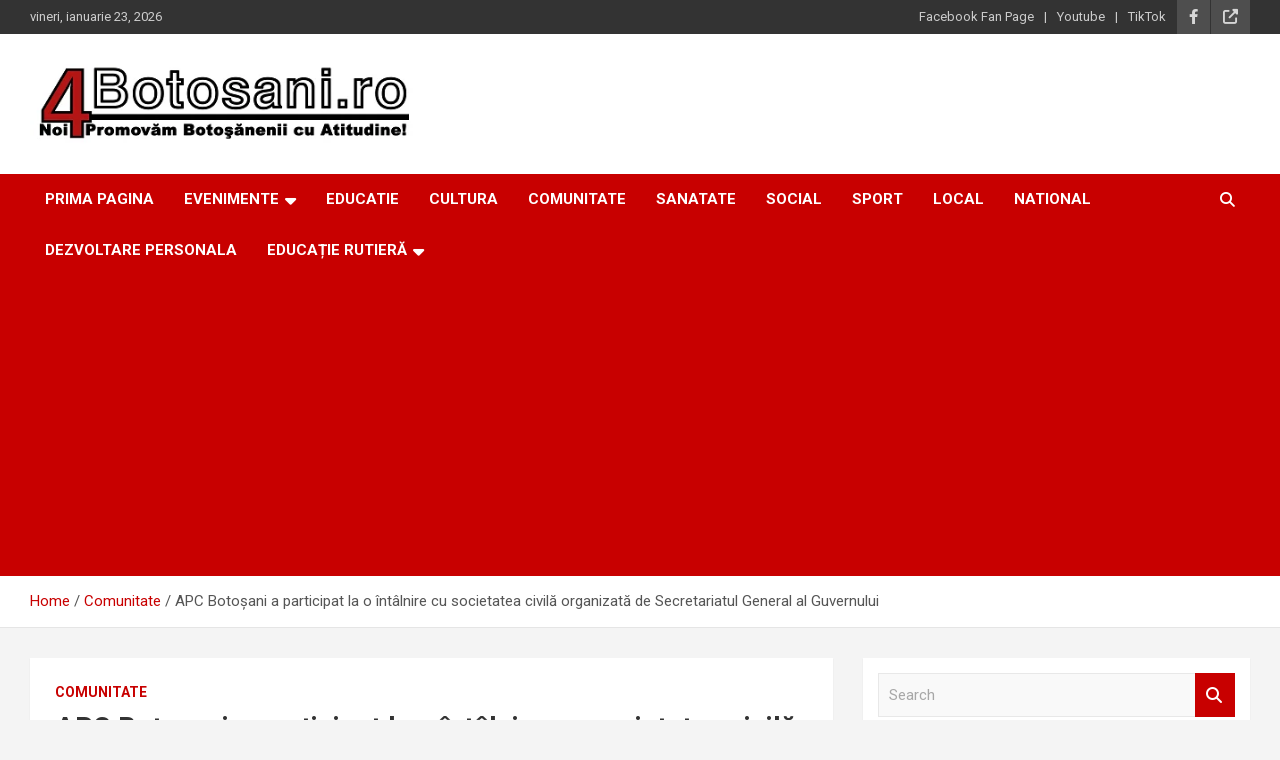

--- FILE ---
content_type: text/html; charset=UTF-8
request_url: https://4botosani.ro/apc-botosani-a-participat-la-o-intalnire-cu-societatea-civila-organizata-de-secretariatul-general-al-guvernului/
body_size: 20061
content:
<!doctype html>
<html dir="ltr" lang="ro-RO" prefix="og: https://ogp.me/ns#">
<head>
	<meta charset="UTF-8">
	<meta name="viewport" content="width=device-width, initial-scale=1, shrink-to-fit=no">
	<link rel="profile" href="https://gmpg.org/xfn/11">

	<title>APC Botoșani a participat la o întâlnire cu societatea civilă organizată de Secretariatul General al Guvernului - 4Botosani.ro</title>
	<style>img:is([sizes="auto" i], [sizes^="auto," i]) { contain-intrinsic-size: 3000px 1500px }</style>
	
		<!-- All in One SEO 4.9.3 - aioseo.com -->
	<meta name="description" content="Radu Cajvăneanu, vicepreședinte executiv al Asociației pentru Protecția Consumatorilor Botoșani, a participat astăzi la o întâlnire de lucru cu titlul: ” Parteneriatul pentru Guvernare Deschisă / OGP Analiza provocărilor proceselor inovative pentru eficientizarea participării la deciziile administrației publice”. Organizator: Secretariatul General al Guvernului Din Program:  Parteneriatul pentru Guvernare Deschisă (OGP). Coordonarea OGP România de către Secretariatul" />
	<meta name="robots" content="max-image-preview:large" />
	<meta name="author" content="4Botosani"/>
	<meta name="google-site-verification" content="LIZEoU9ULoZYHRUE28B7a4zQP-9DPEyxNgS_J8t7Iqk" />
	<link rel="canonical" href="https://4botosani.ro/apc-botosani-a-participat-la-o-intalnire-cu-societatea-civila-organizata-de-secretariatul-general-al-guvernului/" />
	<meta name="generator" content="All in One SEO (AIOSEO) 4.9.3" />
		<meta property="og:locale" content="ro_RO" />
		<meta property="og:site_name" content="4Botosani.ro - Pentru Botoșani, o nouă atitudine!" />
		<meta property="og:type" content="article" />
		<meta property="og:title" content="APC Botoșani a participat la o întâlnire cu societatea civilă organizată de Secretariatul General al Guvernului - 4Botosani.ro" />
		<meta property="og:description" content="Radu Cajvăneanu, vicepreședinte executiv al Asociației pentru Protecția Consumatorilor Botoșani, a participat astăzi la o întâlnire de lucru cu titlul: ” Parteneriatul pentru Guvernare Deschisă / OGP Analiza provocărilor proceselor inovative pentru eficientizarea participării la deciziile administrației publice”. Organizator: Secretariatul General al Guvernului Din Program:  Parteneriatul pentru Guvernare Deschisă (OGP). Coordonarea OGP România de către Secretariatul" />
		<meta property="og:url" content="https://4botosani.ro/apc-botosani-a-participat-la-o-intalnire-cu-societatea-civila-organizata-de-secretariatul-general-al-guvernului/" />
		<meta property="og:image" content="https://4botosani.ro/wp-content/uploads/2021/07/APC-Botosani-intalnire-societatea-civila-Secretariatul-General-Guvernului.jpg" />
		<meta property="og:image:secure_url" content="https://4botosani.ro/wp-content/uploads/2021/07/APC-Botosani-intalnire-societatea-civila-Secretariatul-General-Guvernului.jpg" />
		<meta property="og:image:width" content="703" />
		<meta property="og:image:height" content="392" />
		<meta property="article:published_time" content="2021-07-24T05:26:44+00:00" />
		<meta property="article:modified_time" content="2021-07-24T05:26:45+00:00" />
		<meta property="article:publisher" content="https://www.facebook.com/4Botosani/" />
		<meta name="twitter:card" content="summary" />
		<meta name="twitter:title" content="APC Botoșani a participat la o întâlnire cu societatea civilă organizată de Secretariatul General al Guvernului - 4Botosani.ro" />
		<meta name="twitter:description" content="Radu Cajvăneanu, vicepreședinte executiv al Asociației pentru Protecția Consumatorilor Botoșani, a participat astăzi la o întâlnire de lucru cu titlul: ” Parteneriatul pentru Guvernare Deschisă / OGP Analiza provocărilor proceselor inovative pentru eficientizarea participării la deciziile administrației publice”. Organizator: Secretariatul General al Guvernului Din Program:  Parteneriatul pentru Guvernare Deschisă (OGP). Coordonarea OGP România de către Secretariatul" />
		<meta name="twitter:image" content="https://4botosani.ro/wp-content/uploads/2021/07/APC-Botosani-intalnire-societatea-civila-Secretariatul-General-Guvernului.jpg" />
		<script type="application/ld+json" class="aioseo-schema">
			{"@context":"https:\/\/schema.org","@graph":[{"@type":"BlogPosting","@id":"https:\/\/4botosani.ro\/apc-botosani-a-participat-la-o-intalnire-cu-societatea-civila-organizata-de-secretariatul-general-al-guvernului\/#blogposting","name":"APC Boto\u0219ani a participat la o \u00eent\u00e2lnire cu societatea civil\u0103 organizat\u0103 de Secretariatul General al Guvernului - 4Botosani.ro","headline":"APC Boto\u0219ani a participat la o \u00eent\u00e2lnire cu societatea civil\u0103 organizat\u0103 de Secretariatul General al Guvernului","author":{"@id":"https:\/\/4botosani.ro\/author\/4botosani\/#author"},"publisher":{"@id":"https:\/\/4botosani.ro\/#organization"},"image":{"@type":"ImageObject","url":"https:\/\/4botosani.ro\/wp-content\/uploads\/2021\/07\/APC-Botosani-intalnire-societatea-civila-Secretariatul-General-Guvernului.jpg","width":703,"height":392},"datePublished":"2021-07-24T08:26:44+02:00","dateModified":"2021-07-24T08:26:45+02:00","inLanguage":"ro-RO","mainEntityOfPage":{"@id":"https:\/\/4botosani.ro\/apc-botosani-a-participat-la-o-intalnire-cu-societatea-civila-organizata-de-secretariatul-general-al-guvernului\/#webpage"},"isPartOf":{"@id":"https:\/\/4botosani.ro\/apc-botosani-a-participat-la-o-intalnire-cu-societatea-civila-organizata-de-secretariatul-general-al-guvernului\/#webpage"},"articleSection":"Comunitate, APC, Botosani, intalnire, societatea civila"},{"@type":"BreadcrumbList","@id":"https:\/\/4botosani.ro\/apc-botosani-a-participat-la-o-intalnire-cu-societatea-civila-organizata-de-secretariatul-general-al-guvernului\/#breadcrumblist","itemListElement":[{"@type":"ListItem","@id":"https:\/\/4botosani.ro#listItem","position":1,"name":"Prima pagin\u0103","item":"https:\/\/4botosani.ro","nextItem":{"@type":"ListItem","@id":"https:\/\/4botosani.ro\/category\/comunitate\/#listItem","name":"Comunitate"}},{"@type":"ListItem","@id":"https:\/\/4botosani.ro\/category\/comunitate\/#listItem","position":2,"name":"Comunitate","item":"https:\/\/4botosani.ro\/category\/comunitate\/","nextItem":{"@type":"ListItem","@id":"https:\/\/4botosani.ro\/apc-botosani-a-participat-la-o-intalnire-cu-societatea-civila-organizata-de-secretariatul-general-al-guvernului\/#listItem","name":"APC Boto\u0219ani a participat la o \u00eent\u00e2lnire cu societatea civil\u0103 organizat\u0103 de Secretariatul General al Guvernului"},"previousItem":{"@type":"ListItem","@id":"https:\/\/4botosani.ro#listItem","name":"Prima pagin\u0103"}},{"@type":"ListItem","@id":"https:\/\/4botosani.ro\/apc-botosani-a-participat-la-o-intalnire-cu-societatea-civila-organizata-de-secretariatul-general-al-guvernului\/#listItem","position":3,"name":"APC Boto\u0219ani a participat la o \u00eent\u00e2lnire cu societatea civil\u0103 organizat\u0103 de Secretariatul General al Guvernului","previousItem":{"@type":"ListItem","@id":"https:\/\/4botosani.ro\/category\/comunitate\/#listItem","name":"Comunitate"}}]},{"@type":"Organization","@id":"https:\/\/4botosani.ro\/#organization","name":"4botosani.ro","description":"Pentru Boto\u0219ani, o nou\u0103 atitudine!","url":"https:\/\/4botosani.ro\/","logo":{"@type":"ImageObject","url":"https:\/\/4botosani.ro\/wp-content\/uploads\/2021\/05\/cropped-4Botosani.ro_500.png","@id":"https:\/\/4botosani.ro\/apc-botosani-a-participat-la-o-intalnire-cu-societatea-civila-organizata-de-secretariatul-general-al-guvernului\/#organizationLogo","width":433,"height":90},"image":{"@id":"https:\/\/4botosani.ro\/apc-botosani-a-participat-la-o-intalnire-cu-societatea-civila-organizata-de-secretariatul-general-al-guvernului\/#organizationLogo"},"sameAs":["https:\/\/www.facebook.com\/4Botosani\/","https:\/\/www.tiktok.com\/@4botosani.ro"]},{"@type":"Person","@id":"https:\/\/4botosani.ro\/author\/4botosani\/#author","url":"https:\/\/4botosani.ro\/author\/4botosani\/","name":"4Botosani"},{"@type":"WebPage","@id":"https:\/\/4botosani.ro\/apc-botosani-a-participat-la-o-intalnire-cu-societatea-civila-organizata-de-secretariatul-general-al-guvernului\/#webpage","url":"https:\/\/4botosani.ro\/apc-botosani-a-participat-la-o-intalnire-cu-societatea-civila-organizata-de-secretariatul-general-al-guvernului\/","name":"APC Boto\u0219ani a participat la o \u00eent\u00e2lnire cu societatea civil\u0103 organizat\u0103 de Secretariatul General al Guvernului - 4Botosani.ro","description":"Radu Cajv\u0103neanu, vicepre\u0219edinte executiv al Asocia\u021biei pentru Protec\u021bia Consumatorilor Boto\u0219ani, a participat ast\u0103zi la o \u00eent\u00e2lnire de lucru cu titlul: \u201d Parteneriatul pentru Guvernare Deschis\u0103 \/ OGP Analiza provoc\u0103rilor proceselor inovative pentru eficientizarea particip\u0103rii la deciziile administra\u021biei publice\u201d. Organizator: Secretariatul General al Guvernului Din Program: \uf0b7 Parteneriatul pentru Guvernare Deschis\u0103 (OGP). Coordonarea OGP Rom\u00e2nia de c\u0103tre Secretariatul","inLanguage":"ro-RO","isPartOf":{"@id":"https:\/\/4botosani.ro\/#website"},"breadcrumb":{"@id":"https:\/\/4botosani.ro\/apc-botosani-a-participat-la-o-intalnire-cu-societatea-civila-organizata-de-secretariatul-general-al-guvernului\/#breadcrumblist"},"author":{"@id":"https:\/\/4botosani.ro\/author\/4botosani\/#author"},"creator":{"@id":"https:\/\/4botosani.ro\/author\/4botosani\/#author"},"image":{"@type":"ImageObject","url":"https:\/\/4botosani.ro\/wp-content\/uploads\/2021\/07\/APC-Botosani-intalnire-societatea-civila-Secretariatul-General-Guvernului.jpg","@id":"https:\/\/4botosani.ro\/apc-botosani-a-participat-la-o-intalnire-cu-societatea-civila-organizata-de-secretariatul-general-al-guvernului\/#mainImage","width":703,"height":392},"primaryImageOfPage":{"@id":"https:\/\/4botosani.ro\/apc-botosani-a-participat-la-o-intalnire-cu-societatea-civila-organizata-de-secretariatul-general-al-guvernului\/#mainImage"},"datePublished":"2021-07-24T08:26:44+02:00","dateModified":"2021-07-24T08:26:45+02:00"},{"@type":"WebSite","@id":"https:\/\/4botosani.ro\/#website","url":"https:\/\/4botosani.ro\/","name":"4botosani.ro","description":"Pentru Boto\u0219ani, o nou\u0103 atitudine!","inLanguage":"ro-RO","publisher":{"@id":"https:\/\/4botosani.ro\/#organization"}}]}
		</script>
		<!-- All in One SEO -->

<link rel='dns-prefetch' href='//fonts.googleapis.com' />
<link rel="alternate" type="application/rss+xml" title="4Botosani.ro &raquo; Flux" href="https://4botosani.ro/feed/" />
<link rel="alternate" type="application/rss+xml" title="4Botosani.ro &raquo; Flux comentarii" href="https://4botosani.ro/comments/feed/" />
<link rel="alternate" type="application/rss+xml" title="Flux comentarii 4Botosani.ro &raquo; APC Botoșani a participat la o întâlnire cu societatea civilă organizată de Secretariatul General al Guvernului" href="https://4botosani.ro/apc-botosani-a-participat-la-o-intalnire-cu-societatea-civila-organizata-de-secretariatul-general-al-guvernului/feed/" />
		<!-- This site uses the Google Analytics by MonsterInsights plugin v9.8.0 - Using Analytics tracking - https://www.monsterinsights.com/ -->
							<script src="//www.googletagmanager.com/gtag/js?id=G-T77BHZ5JBP"  data-cfasync="false" data-wpfc-render="false" type="text/javascript" async></script>
			<script data-cfasync="false" data-wpfc-render="false" type="text/javascript">
				var mi_version = '9.8.0';
				var mi_track_user = true;
				var mi_no_track_reason = '';
								var MonsterInsightsDefaultLocations = {"page_location":"https:\/\/4botosani.ro\/apc-botosani-a-participat-la-o-intalnire-cu-societatea-civila-organizata-de-secretariatul-general-al-guvernului\/"};
								if ( typeof MonsterInsightsPrivacyGuardFilter === 'function' ) {
					var MonsterInsightsLocations = (typeof MonsterInsightsExcludeQuery === 'object') ? MonsterInsightsPrivacyGuardFilter( MonsterInsightsExcludeQuery ) : MonsterInsightsPrivacyGuardFilter( MonsterInsightsDefaultLocations );
				} else {
					var MonsterInsightsLocations = (typeof MonsterInsightsExcludeQuery === 'object') ? MonsterInsightsExcludeQuery : MonsterInsightsDefaultLocations;
				}

								var disableStrs = [
										'ga-disable-G-T77BHZ5JBP',
									];

				/* Function to detect opted out users */
				function __gtagTrackerIsOptedOut() {
					for (var index = 0; index < disableStrs.length; index++) {
						if (document.cookie.indexOf(disableStrs[index] + '=true') > -1) {
							return true;
						}
					}

					return false;
				}

				/* Disable tracking if the opt-out cookie exists. */
				if (__gtagTrackerIsOptedOut()) {
					for (var index = 0; index < disableStrs.length; index++) {
						window[disableStrs[index]] = true;
					}
				}

				/* Opt-out function */
				function __gtagTrackerOptout() {
					for (var index = 0; index < disableStrs.length; index++) {
						document.cookie = disableStrs[index] + '=true; expires=Thu, 31 Dec 2099 23:59:59 UTC; path=/';
						window[disableStrs[index]] = true;
					}
				}

				if ('undefined' === typeof gaOptout) {
					function gaOptout() {
						__gtagTrackerOptout();
					}
				}
								window.dataLayer = window.dataLayer || [];

				window.MonsterInsightsDualTracker = {
					helpers: {},
					trackers: {},
				};
				if (mi_track_user) {
					function __gtagDataLayer() {
						dataLayer.push(arguments);
					}

					function __gtagTracker(type, name, parameters) {
						if (!parameters) {
							parameters = {};
						}

						if (parameters.send_to) {
							__gtagDataLayer.apply(null, arguments);
							return;
						}

						if (type === 'event') {
														parameters.send_to = monsterinsights_frontend.v4_id;
							var hookName = name;
							if (typeof parameters['event_category'] !== 'undefined') {
								hookName = parameters['event_category'] + ':' + name;
							}

							if (typeof MonsterInsightsDualTracker.trackers[hookName] !== 'undefined') {
								MonsterInsightsDualTracker.trackers[hookName](parameters);
							} else {
								__gtagDataLayer('event', name, parameters);
							}
							
						} else {
							__gtagDataLayer.apply(null, arguments);
						}
					}

					__gtagTracker('js', new Date());
					__gtagTracker('set', {
						'developer_id.dZGIzZG': true,
											});
					if ( MonsterInsightsLocations.page_location ) {
						__gtagTracker('set', MonsterInsightsLocations);
					}
										__gtagTracker('config', 'G-T77BHZ5JBP', {"forceSSL":"true","link_attribution":"true"} );
										window.gtag = __gtagTracker;										(function () {
						/* https://developers.google.com/analytics/devguides/collection/analyticsjs/ */
						/* ga and __gaTracker compatibility shim. */
						var noopfn = function () {
							return null;
						};
						var newtracker = function () {
							return new Tracker();
						};
						var Tracker = function () {
							return null;
						};
						var p = Tracker.prototype;
						p.get = noopfn;
						p.set = noopfn;
						p.send = function () {
							var args = Array.prototype.slice.call(arguments);
							args.unshift('send');
							__gaTracker.apply(null, args);
						};
						var __gaTracker = function () {
							var len = arguments.length;
							if (len === 0) {
								return;
							}
							var f = arguments[len - 1];
							if (typeof f !== 'object' || f === null || typeof f.hitCallback !== 'function') {
								if ('send' === arguments[0]) {
									var hitConverted, hitObject = false, action;
									if ('event' === arguments[1]) {
										if ('undefined' !== typeof arguments[3]) {
											hitObject = {
												'eventAction': arguments[3],
												'eventCategory': arguments[2],
												'eventLabel': arguments[4],
												'value': arguments[5] ? arguments[5] : 1,
											}
										}
									}
									if ('pageview' === arguments[1]) {
										if ('undefined' !== typeof arguments[2]) {
											hitObject = {
												'eventAction': 'page_view',
												'page_path': arguments[2],
											}
										}
									}
									if (typeof arguments[2] === 'object') {
										hitObject = arguments[2];
									}
									if (typeof arguments[5] === 'object') {
										Object.assign(hitObject, arguments[5]);
									}
									if ('undefined' !== typeof arguments[1].hitType) {
										hitObject = arguments[1];
										if ('pageview' === hitObject.hitType) {
											hitObject.eventAction = 'page_view';
										}
									}
									if (hitObject) {
										action = 'timing' === arguments[1].hitType ? 'timing_complete' : hitObject.eventAction;
										hitConverted = mapArgs(hitObject);
										__gtagTracker('event', action, hitConverted);
									}
								}
								return;
							}

							function mapArgs(args) {
								var arg, hit = {};
								var gaMap = {
									'eventCategory': 'event_category',
									'eventAction': 'event_action',
									'eventLabel': 'event_label',
									'eventValue': 'event_value',
									'nonInteraction': 'non_interaction',
									'timingCategory': 'event_category',
									'timingVar': 'name',
									'timingValue': 'value',
									'timingLabel': 'event_label',
									'page': 'page_path',
									'location': 'page_location',
									'title': 'page_title',
									'referrer' : 'page_referrer',
								};
								for (arg in args) {
																		if (!(!args.hasOwnProperty(arg) || !gaMap.hasOwnProperty(arg))) {
										hit[gaMap[arg]] = args[arg];
									} else {
										hit[arg] = args[arg];
									}
								}
								return hit;
							}

							try {
								f.hitCallback();
							} catch (ex) {
							}
						};
						__gaTracker.create = newtracker;
						__gaTracker.getByName = newtracker;
						__gaTracker.getAll = function () {
							return [];
						};
						__gaTracker.remove = noopfn;
						__gaTracker.loaded = true;
						window['__gaTracker'] = __gaTracker;
					})();
									} else {
										console.log("");
					(function () {
						function __gtagTracker() {
							return null;
						}

						window['__gtagTracker'] = __gtagTracker;
						window['gtag'] = __gtagTracker;
					})();
									}
			</script>
			
							<!-- / Google Analytics by MonsterInsights -->
		<script type="text/javascript">
/* <![CDATA[ */
window._wpemojiSettings = {"baseUrl":"https:\/\/s.w.org\/images\/core\/emoji\/16.0.1\/72x72\/","ext":".png","svgUrl":"https:\/\/s.w.org\/images\/core\/emoji\/16.0.1\/svg\/","svgExt":".svg","source":{"concatemoji":"https:\/\/4botosani.ro\/wp-includes\/js\/wp-emoji-release.min.js?ver=6.8.3"}};
/*! This file is auto-generated */
!function(s,n){var o,i,e;function c(e){try{var t={supportTests:e,timestamp:(new Date).valueOf()};sessionStorage.setItem(o,JSON.stringify(t))}catch(e){}}function p(e,t,n){e.clearRect(0,0,e.canvas.width,e.canvas.height),e.fillText(t,0,0);var t=new Uint32Array(e.getImageData(0,0,e.canvas.width,e.canvas.height).data),a=(e.clearRect(0,0,e.canvas.width,e.canvas.height),e.fillText(n,0,0),new Uint32Array(e.getImageData(0,0,e.canvas.width,e.canvas.height).data));return t.every(function(e,t){return e===a[t]})}function u(e,t){e.clearRect(0,0,e.canvas.width,e.canvas.height),e.fillText(t,0,0);for(var n=e.getImageData(16,16,1,1),a=0;a<n.data.length;a++)if(0!==n.data[a])return!1;return!0}function f(e,t,n,a){switch(t){case"flag":return n(e,"\ud83c\udff3\ufe0f\u200d\u26a7\ufe0f","\ud83c\udff3\ufe0f\u200b\u26a7\ufe0f")?!1:!n(e,"\ud83c\udde8\ud83c\uddf6","\ud83c\udde8\u200b\ud83c\uddf6")&&!n(e,"\ud83c\udff4\udb40\udc67\udb40\udc62\udb40\udc65\udb40\udc6e\udb40\udc67\udb40\udc7f","\ud83c\udff4\u200b\udb40\udc67\u200b\udb40\udc62\u200b\udb40\udc65\u200b\udb40\udc6e\u200b\udb40\udc67\u200b\udb40\udc7f");case"emoji":return!a(e,"\ud83e\udedf")}return!1}function g(e,t,n,a){var r="undefined"!=typeof WorkerGlobalScope&&self instanceof WorkerGlobalScope?new OffscreenCanvas(300,150):s.createElement("canvas"),o=r.getContext("2d",{willReadFrequently:!0}),i=(o.textBaseline="top",o.font="600 32px Arial",{});return e.forEach(function(e){i[e]=t(o,e,n,a)}),i}function t(e){var t=s.createElement("script");t.src=e,t.defer=!0,s.head.appendChild(t)}"undefined"!=typeof Promise&&(o="wpEmojiSettingsSupports",i=["flag","emoji"],n.supports={everything:!0,everythingExceptFlag:!0},e=new Promise(function(e){s.addEventListener("DOMContentLoaded",e,{once:!0})}),new Promise(function(t){var n=function(){try{var e=JSON.parse(sessionStorage.getItem(o));if("object"==typeof e&&"number"==typeof e.timestamp&&(new Date).valueOf()<e.timestamp+604800&&"object"==typeof e.supportTests)return e.supportTests}catch(e){}return null}();if(!n){if("undefined"!=typeof Worker&&"undefined"!=typeof OffscreenCanvas&&"undefined"!=typeof URL&&URL.createObjectURL&&"undefined"!=typeof Blob)try{var e="postMessage("+g.toString()+"("+[JSON.stringify(i),f.toString(),p.toString(),u.toString()].join(",")+"));",a=new Blob([e],{type:"text/javascript"}),r=new Worker(URL.createObjectURL(a),{name:"wpTestEmojiSupports"});return void(r.onmessage=function(e){c(n=e.data),r.terminate(),t(n)})}catch(e){}c(n=g(i,f,p,u))}t(n)}).then(function(e){for(var t in e)n.supports[t]=e[t],n.supports.everything=n.supports.everything&&n.supports[t],"flag"!==t&&(n.supports.everythingExceptFlag=n.supports.everythingExceptFlag&&n.supports[t]);n.supports.everythingExceptFlag=n.supports.everythingExceptFlag&&!n.supports.flag,n.DOMReady=!1,n.readyCallback=function(){n.DOMReady=!0}}).then(function(){return e}).then(function(){var e;n.supports.everything||(n.readyCallback(),(e=n.source||{}).concatemoji?t(e.concatemoji):e.wpemoji&&e.twemoji&&(t(e.twemoji),t(e.wpemoji)))}))}((window,document),window._wpemojiSettings);
/* ]]> */
</script>

<style id='wp-emoji-styles-inline-css' type='text/css'>

	img.wp-smiley, img.emoji {
		display: inline !important;
		border: none !important;
		box-shadow: none !important;
		height: 1em !important;
		width: 1em !important;
		margin: 0 0.07em !important;
		vertical-align: -0.1em !important;
		background: none !important;
		padding: 0 !important;
	}
</style>
<link rel='stylesheet' id='wp-block-library-css' href='https://4botosani.ro/wp-includes/css/dist/block-library/style.min.css?ver=6.8.3' type='text/css' media='all' />
<style id='classic-theme-styles-inline-css' type='text/css'>
/*! This file is auto-generated */
.wp-block-button__link{color:#fff;background-color:#32373c;border-radius:9999px;box-shadow:none;text-decoration:none;padding:calc(.667em + 2px) calc(1.333em + 2px);font-size:1.125em}.wp-block-file__button{background:#32373c;color:#fff;text-decoration:none}
</style>
<link rel='stylesheet' id='aioseo/css/src/vue/standalone/blocks/table-of-contents/global.scss-css' href='https://4botosani.ro/wp-content/plugins/all-in-one-seo-pack/dist/Lite/assets/css/table-of-contents/global.e90f6d47.css?ver=4.9.3' type='text/css' media='all' />
<style id='global-styles-inline-css' type='text/css'>
:root{--wp--preset--aspect-ratio--square: 1;--wp--preset--aspect-ratio--4-3: 4/3;--wp--preset--aspect-ratio--3-4: 3/4;--wp--preset--aspect-ratio--3-2: 3/2;--wp--preset--aspect-ratio--2-3: 2/3;--wp--preset--aspect-ratio--16-9: 16/9;--wp--preset--aspect-ratio--9-16: 9/16;--wp--preset--color--black: #000000;--wp--preset--color--cyan-bluish-gray: #abb8c3;--wp--preset--color--white: #ffffff;--wp--preset--color--pale-pink: #f78da7;--wp--preset--color--vivid-red: #cf2e2e;--wp--preset--color--luminous-vivid-orange: #ff6900;--wp--preset--color--luminous-vivid-amber: #fcb900;--wp--preset--color--light-green-cyan: #7bdcb5;--wp--preset--color--vivid-green-cyan: #00d084;--wp--preset--color--pale-cyan-blue: #8ed1fc;--wp--preset--color--vivid-cyan-blue: #0693e3;--wp--preset--color--vivid-purple: #9b51e0;--wp--preset--gradient--vivid-cyan-blue-to-vivid-purple: linear-gradient(135deg,rgba(6,147,227,1) 0%,rgb(155,81,224) 100%);--wp--preset--gradient--light-green-cyan-to-vivid-green-cyan: linear-gradient(135deg,rgb(122,220,180) 0%,rgb(0,208,130) 100%);--wp--preset--gradient--luminous-vivid-amber-to-luminous-vivid-orange: linear-gradient(135deg,rgba(252,185,0,1) 0%,rgba(255,105,0,1) 100%);--wp--preset--gradient--luminous-vivid-orange-to-vivid-red: linear-gradient(135deg,rgba(255,105,0,1) 0%,rgb(207,46,46) 100%);--wp--preset--gradient--very-light-gray-to-cyan-bluish-gray: linear-gradient(135deg,rgb(238,238,238) 0%,rgb(169,184,195) 100%);--wp--preset--gradient--cool-to-warm-spectrum: linear-gradient(135deg,rgb(74,234,220) 0%,rgb(151,120,209) 20%,rgb(207,42,186) 40%,rgb(238,44,130) 60%,rgb(251,105,98) 80%,rgb(254,248,76) 100%);--wp--preset--gradient--blush-light-purple: linear-gradient(135deg,rgb(255,206,236) 0%,rgb(152,150,240) 100%);--wp--preset--gradient--blush-bordeaux: linear-gradient(135deg,rgb(254,205,165) 0%,rgb(254,45,45) 50%,rgb(107,0,62) 100%);--wp--preset--gradient--luminous-dusk: linear-gradient(135deg,rgb(255,203,112) 0%,rgb(199,81,192) 50%,rgb(65,88,208) 100%);--wp--preset--gradient--pale-ocean: linear-gradient(135deg,rgb(255,245,203) 0%,rgb(182,227,212) 50%,rgb(51,167,181) 100%);--wp--preset--gradient--electric-grass: linear-gradient(135deg,rgb(202,248,128) 0%,rgb(113,206,126) 100%);--wp--preset--gradient--midnight: linear-gradient(135deg,rgb(2,3,129) 0%,rgb(40,116,252) 100%);--wp--preset--font-size--small: 13px;--wp--preset--font-size--medium: 20px;--wp--preset--font-size--large: 36px;--wp--preset--font-size--x-large: 42px;--wp--preset--spacing--20: 0.44rem;--wp--preset--spacing--30: 0.67rem;--wp--preset--spacing--40: 1rem;--wp--preset--spacing--50: 1.5rem;--wp--preset--spacing--60: 2.25rem;--wp--preset--spacing--70: 3.38rem;--wp--preset--spacing--80: 5.06rem;--wp--preset--shadow--natural: 6px 6px 9px rgba(0, 0, 0, 0.2);--wp--preset--shadow--deep: 12px 12px 50px rgba(0, 0, 0, 0.4);--wp--preset--shadow--sharp: 6px 6px 0px rgba(0, 0, 0, 0.2);--wp--preset--shadow--outlined: 6px 6px 0px -3px rgba(255, 255, 255, 1), 6px 6px rgba(0, 0, 0, 1);--wp--preset--shadow--crisp: 6px 6px 0px rgba(0, 0, 0, 1);}:where(.is-layout-flex){gap: 0.5em;}:where(.is-layout-grid){gap: 0.5em;}body .is-layout-flex{display: flex;}.is-layout-flex{flex-wrap: wrap;align-items: center;}.is-layout-flex > :is(*, div){margin: 0;}body .is-layout-grid{display: grid;}.is-layout-grid > :is(*, div){margin: 0;}:where(.wp-block-columns.is-layout-flex){gap: 2em;}:where(.wp-block-columns.is-layout-grid){gap: 2em;}:where(.wp-block-post-template.is-layout-flex){gap: 1.25em;}:where(.wp-block-post-template.is-layout-grid){gap: 1.25em;}.has-black-color{color: var(--wp--preset--color--black) !important;}.has-cyan-bluish-gray-color{color: var(--wp--preset--color--cyan-bluish-gray) !important;}.has-white-color{color: var(--wp--preset--color--white) !important;}.has-pale-pink-color{color: var(--wp--preset--color--pale-pink) !important;}.has-vivid-red-color{color: var(--wp--preset--color--vivid-red) !important;}.has-luminous-vivid-orange-color{color: var(--wp--preset--color--luminous-vivid-orange) !important;}.has-luminous-vivid-amber-color{color: var(--wp--preset--color--luminous-vivid-amber) !important;}.has-light-green-cyan-color{color: var(--wp--preset--color--light-green-cyan) !important;}.has-vivid-green-cyan-color{color: var(--wp--preset--color--vivid-green-cyan) !important;}.has-pale-cyan-blue-color{color: var(--wp--preset--color--pale-cyan-blue) !important;}.has-vivid-cyan-blue-color{color: var(--wp--preset--color--vivid-cyan-blue) !important;}.has-vivid-purple-color{color: var(--wp--preset--color--vivid-purple) !important;}.has-black-background-color{background-color: var(--wp--preset--color--black) !important;}.has-cyan-bluish-gray-background-color{background-color: var(--wp--preset--color--cyan-bluish-gray) !important;}.has-white-background-color{background-color: var(--wp--preset--color--white) !important;}.has-pale-pink-background-color{background-color: var(--wp--preset--color--pale-pink) !important;}.has-vivid-red-background-color{background-color: var(--wp--preset--color--vivid-red) !important;}.has-luminous-vivid-orange-background-color{background-color: var(--wp--preset--color--luminous-vivid-orange) !important;}.has-luminous-vivid-amber-background-color{background-color: var(--wp--preset--color--luminous-vivid-amber) !important;}.has-light-green-cyan-background-color{background-color: var(--wp--preset--color--light-green-cyan) !important;}.has-vivid-green-cyan-background-color{background-color: var(--wp--preset--color--vivid-green-cyan) !important;}.has-pale-cyan-blue-background-color{background-color: var(--wp--preset--color--pale-cyan-blue) !important;}.has-vivid-cyan-blue-background-color{background-color: var(--wp--preset--color--vivid-cyan-blue) !important;}.has-vivid-purple-background-color{background-color: var(--wp--preset--color--vivid-purple) !important;}.has-black-border-color{border-color: var(--wp--preset--color--black) !important;}.has-cyan-bluish-gray-border-color{border-color: var(--wp--preset--color--cyan-bluish-gray) !important;}.has-white-border-color{border-color: var(--wp--preset--color--white) !important;}.has-pale-pink-border-color{border-color: var(--wp--preset--color--pale-pink) !important;}.has-vivid-red-border-color{border-color: var(--wp--preset--color--vivid-red) !important;}.has-luminous-vivid-orange-border-color{border-color: var(--wp--preset--color--luminous-vivid-orange) !important;}.has-luminous-vivid-amber-border-color{border-color: var(--wp--preset--color--luminous-vivid-amber) !important;}.has-light-green-cyan-border-color{border-color: var(--wp--preset--color--light-green-cyan) !important;}.has-vivid-green-cyan-border-color{border-color: var(--wp--preset--color--vivid-green-cyan) !important;}.has-pale-cyan-blue-border-color{border-color: var(--wp--preset--color--pale-cyan-blue) !important;}.has-vivid-cyan-blue-border-color{border-color: var(--wp--preset--color--vivid-cyan-blue) !important;}.has-vivid-purple-border-color{border-color: var(--wp--preset--color--vivid-purple) !important;}.has-vivid-cyan-blue-to-vivid-purple-gradient-background{background: var(--wp--preset--gradient--vivid-cyan-blue-to-vivid-purple) !important;}.has-light-green-cyan-to-vivid-green-cyan-gradient-background{background: var(--wp--preset--gradient--light-green-cyan-to-vivid-green-cyan) !important;}.has-luminous-vivid-amber-to-luminous-vivid-orange-gradient-background{background: var(--wp--preset--gradient--luminous-vivid-amber-to-luminous-vivid-orange) !important;}.has-luminous-vivid-orange-to-vivid-red-gradient-background{background: var(--wp--preset--gradient--luminous-vivid-orange-to-vivid-red) !important;}.has-very-light-gray-to-cyan-bluish-gray-gradient-background{background: var(--wp--preset--gradient--very-light-gray-to-cyan-bluish-gray) !important;}.has-cool-to-warm-spectrum-gradient-background{background: var(--wp--preset--gradient--cool-to-warm-spectrum) !important;}.has-blush-light-purple-gradient-background{background: var(--wp--preset--gradient--blush-light-purple) !important;}.has-blush-bordeaux-gradient-background{background: var(--wp--preset--gradient--blush-bordeaux) !important;}.has-luminous-dusk-gradient-background{background: var(--wp--preset--gradient--luminous-dusk) !important;}.has-pale-ocean-gradient-background{background: var(--wp--preset--gradient--pale-ocean) !important;}.has-electric-grass-gradient-background{background: var(--wp--preset--gradient--electric-grass) !important;}.has-midnight-gradient-background{background: var(--wp--preset--gradient--midnight) !important;}.has-small-font-size{font-size: var(--wp--preset--font-size--small) !important;}.has-medium-font-size{font-size: var(--wp--preset--font-size--medium) !important;}.has-large-font-size{font-size: var(--wp--preset--font-size--large) !important;}.has-x-large-font-size{font-size: var(--wp--preset--font-size--x-large) !important;}
:where(.wp-block-post-template.is-layout-flex){gap: 1.25em;}:where(.wp-block-post-template.is-layout-grid){gap: 1.25em;}
:where(.wp-block-columns.is-layout-flex){gap: 2em;}:where(.wp-block-columns.is-layout-grid){gap: 2em;}
:root :where(.wp-block-pullquote){font-size: 1.5em;line-height: 1.6;}
</style>
<link rel='stylesheet' id='bootstrap-style-css' href='https://4botosani.ro/wp-content/themes/newscard/assets/library/bootstrap/css/bootstrap.min.css?ver=4.0.0' type='text/css' media='all' />
<link rel='stylesheet' id='font-awesome-style-css' href='https://4botosani.ro/wp-content/themes/newscard/assets/library/font-awesome/css/all.min.css?ver=6.8.3' type='text/css' media='all' />
<link rel='stylesheet' id='newscard-google-fonts-css' href='//fonts.googleapis.com/css?family=Roboto%3A100%2C300%2C300i%2C400%2C400i%2C500%2C500i%2C700%2C700i&#038;ver=6.8.3' type='text/css' media='all' />
<link rel='stylesheet' id='newscard-style-css' href='https://4botosani.ro/wp-content/themes/newscard/style.css?ver=6.8.3' type='text/css' media='all' />
<script type="text/javascript" src="https://4botosani.ro/wp-content/plugins/google-analytics-for-wordpress/assets/js/frontend-gtag.min.js?ver=9.8.0" id="monsterinsights-frontend-script-js" async="async" data-wp-strategy="async"></script>
<script data-cfasync="false" data-wpfc-render="false" type="text/javascript" id='monsterinsights-frontend-script-js-extra'>/* <![CDATA[ */
var monsterinsights_frontend = {"js_events_tracking":"true","download_extensions":"doc,pdf,ppt,zip,xls,docx,pptx,xlsx","inbound_paths":"[{\"path\":\"\\\/go\\\/\",\"label\":\"affiliate\"},{\"path\":\"\\\/recommend\\\/\",\"label\":\"affiliate\"}]","home_url":"https:\/\/4botosani.ro","hash_tracking":"false","v4_id":"G-T77BHZ5JBP"};/* ]]> */
</script>
<script type="text/javascript" src="https://4botosani.ro/wp-includes/js/jquery/jquery.min.js?ver=3.7.1" id="jquery-core-js"></script>
<script type="text/javascript" src="https://4botosani.ro/wp-includes/js/jquery/jquery-migrate.min.js?ver=3.4.1" id="jquery-migrate-js"></script>
<!--[if lt IE 9]>
<script type="text/javascript" src="https://4botosani.ro/wp-content/themes/newscard/assets/js/html5.js?ver=3.7.3" id="html5-js"></script>
<![endif]-->
<link rel="https://api.w.org/" href="https://4botosani.ro/wp-json/" /><link rel="alternate" title="JSON" type="application/json" href="https://4botosani.ro/wp-json/wp/v2/posts/1139" /><link rel="EditURI" type="application/rsd+xml" title="RSD" href="https://4botosani.ro/xmlrpc.php?rsd" />
<meta name="generator" content="WordPress 6.8.3" />
<link rel='shortlink' href='https://4botosani.ro/?p=1139' />
<link rel="alternate" title="oEmbed (JSON)" type="application/json+oembed" href="https://4botosani.ro/wp-json/oembed/1.0/embed?url=https%3A%2F%2F4botosani.ro%2Fapc-botosani-a-participat-la-o-intalnire-cu-societatea-civila-organizata-de-secretariatul-general-al-guvernului%2F" />
<link rel="alternate" title="oEmbed (XML)" type="text/xml+oembed" href="https://4botosani.ro/wp-json/oembed/1.0/embed?url=https%3A%2F%2F4botosani.ro%2Fapc-botosani-a-participat-la-o-intalnire-cu-societatea-civila-organizata-de-secretariatul-general-al-guvernului%2F&#038;format=xml" />
<link rel="pingback" href="https://4botosani.ro/xmlrpc.php">		<style type="text/css">
					.site-title,
			.site-description {
				position: absolute;
				clip: rect(1px, 1px, 1px, 1px);
			}
				</style>
		</head>

<body class="wp-singular post-template-default single single-post postid-1139 single-format-standard wp-custom-logo wp-theme-newscard theme-body group-blog">

<div id="page" class="site">
	<a class="skip-link screen-reader-text" href="#content">Skip to content</a>
	
	<header id="masthead" class="site-header">
					<div class="info-bar infobar-links-on">
				<div class="container">
					<div class="row gutter-10">
						<div class="col col-sm contact-section">
							<div class="date">
								<ul><li>vineri, ianuarie 23, 2026</li></ul>
							</div>
						</div><!-- .contact-section -->

													<div class="col-auto social-profiles order-md-3">
								
		<ul class="clearfix">
							<li><a target="_blank" rel="noopener noreferrer" href="https://www.facebook.com/4Botosani"></a></li>
							<li><a target="_blank" rel="noopener noreferrer" href="https://www.tiktok.com/@4botosani.ro"></a></li>
					</ul>
								</div><!-- .social-profile -->
													<div class="col-md-auto infobar-links order-md-2">
								<button class="infobar-links-menu-toggle">Responsive Menu</button>
								<ul class="clearfix"><li id="menu-item-1043" class="menu-item menu-item-type-custom menu-item-object-custom menu-item-1043"><a href="https://www.facebook.com/4Botosani">Facebook Fan Page</a></li>
<li id="menu-item-1044" class="menu-item menu-item-type-custom menu-item-object-custom menu-item-1044"><a href="https://www.youtube.com/channel/UCxCli1lDiGqiyCRM08-XCjQ">Youtube</a></li>
<li id="menu-item-1045" class="menu-item menu-item-type-custom menu-item-object-custom menu-item-1045"><a href="https://www.tiktok.com/@4botosani.ro">TikTok</a></li>
</ul>							</div><!-- .infobar-links -->
											</div><!-- .row -->
          		</div><!-- .container -->
        	</div><!-- .infobar -->
        		<nav class="navbar navbar-expand-lg d-block">
			<div class="navbar-head header-overlay-light" >
				<div class="container">
					<div class="row navbar-head-row align-items-center">
						<div class="col-lg-4">
							<div class="site-branding navbar-brand">
								<a href="https://4botosani.ro/" class="custom-logo-link" rel="home"><img width="433" height="90" src="https://4botosani.ro/wp-content/uploads/2021/05/cropped-4Botosani.ro_500.png" class="custom-logo" alt="4Botosani.ro" decoding="async" srcset="https://4botosani.ro/wp-content/uploads/2021/05/cropped-4Botosani.ro_500.png 433w, https://4botosani.ro/wp-content/uploads/2021/05/cropped-4Botosani.ro_500-300x62.png 300w" sizes="(max-width: 433px) 100vw, 433px" /></a>									<h2 class="site-title"><a href="https://4botosani.ro/" rel="home">4Botosani.ro</a></h2>
																	<p class="site-description">Pentru Botoșani, o nouă atitudine!</p>
															</div><!-- .site-branding .navbar-brand -->
						</div>
											</div><!-- .row -->
				</div><!-- .container -->
			</div><!-- .navbar-head -->
			<div class="navigation-bar">
				<div class="navigation-bar-top">
					<div class="container">
						<button class="navbar-toggler menu-toggle" type="button" data-toggle="collapse" data-target="#navbarCollapse" aria-controls="navbarCollapse" aria-expanded="false" aria-label="Toggle navigation"></button>
						<span class="search-toggle"></span>
					</div><!-- .container -->
					<div class="search-bar">
						<div class="container">
							<div class="search-block off">
								<form action="https://4botosani.ro/" method="get" class="search-form">
	<label class="assistive-text"> Search </label>
	<div class="input-group">
		<input type="search" value="" placeholder="Search" class="form-control s" name="s">
		<div class="input-group-prepend">
			<button class="btn btn-theme">Search</button>
		</div>
	</div>
</form><!-- .search-form -->
							</div><!-- .search-box -->
						</div><!-- .container -->
					</div><!-- .search-bar -->
				</div><!-- .navigation-bar-top -->
				<div class="navbar-main">
					<div class="container">
						<div class="collapse navbar-collapse" id="navbarCollapse">
							<div id="site-navigation" class="main-navigation nav-uppercase" role="navigation">
								<ul class="nav-menu navbar-nav d-lg-block"><li id="menu-item-624" class="menu-item menu-item-type-custom menu-item-object-custom menu-item-home menu-item-624"><a href="https://4botosani.ro">Prima Pagina</a></li>
<li id="menu-item-1048" class="menu-item menu-item-type-taxonomy menu-item-object-category menu-item-has-children menu-item-1048"><a href="https://4botosani.ro/category/evenimente/">Evenimente</a>
<ul class="sub-menu">
	<li id="menu-item-3481" class="menu-item menu-item-type-taxonomy menu-item-object-category menu-item-3481"><a href="https://4botosani.ro/category/evenimente/evenimente-octombrie-2025/">Evenimente Octombrie 2025</a></li>
	<li id="menu-item-3480" class="menu-item menu-item-type-taxonomy menu-item-object-category menu-item-3480"><a href="https://4botosani.ro/category/evenimente/evenimente-noiembrie-2025/">Evenimente Noiembrie 2025</a></li>
	<li id="menu-item-3479" class="menu-item menu-item-type-taxonomy menu-item-object-category menu-item-3479"><a href="https://4botosani.ro/category/evenimente/evenimente-decembrie-2025/">Evenimente Decembrie 2025</a></li>
</ul>
</li>
<li id="menu-item-1046" class="menu-item menu-item-type-taxonomy menu-item-object-category menu-item-1046"><a href="https://4botosani.ro/category/educatie/">Educatie</a></li>
<li id="menu-item-1047" class="menu-item menu-item-type-taxonomy menu-item-object-category menu-item-1047"><a href="https://4botosani.ro/category/cultura/">Cultura</a></li>
<li id="menu-item-1049" class="menu-item menu-item-type-taxonomy menu-item-object-category current-post-ancestor current-menu-parent current-post-parent menu-item-1049"><a href="https://4botosani.ro/category/comunitate/">Comunitate</a></li>
<li id="menu-item-1051" class="menu-item menu-item-type-taxonomy menu-item-object-category menu-item-1051"><a href="https://4botosani.ro/category/sanatate/">Sanatate</a></li>
<li id="menu-item-1054" class="menu-item menu-item-type-taxonomy menu-item-object-category menu-item-1054"><a href="https://4botosani.ro/category/social/">Social</a></li>
<li id="menu-item-1052" class="menu-item menu-item-type-taxonomy menu-item-object-category menu-item-1052"><a href="https://4botosani.ro/category/sport/">Sport</a></li>
<li id="menu-item-1050" class="menu-item menu-item-type-taxonomy menu-item-object-category menu-item-1050"><a href="https://4botosani.ro/category/local/">Local</a></li>
<li id="menu-item-1053" class="menu-item menu-item-type-taxonomy menu-item-object-category menu-item-1053"><a href="https://4botosani.ro/category/national/">National</a></li>
<li id="menu-item-1055" class="menu-item menu-item-type-taxonomy menu-item-object-category menu-item-1055"><a href="https://4botosani.ro/category/dezvoltare-personala/">Dezvoltare personala</a></li>
<li id="menu-item-1277" class="menu-item menu-item-type-post_type menu-item-object-page menu-item-has-children menu-item-1277"><a href="https://4botosani.ro/doctor-de-permise-greseli-de-incepator/">Educație Rutieră</a>
<ul class="sub-menu">
	<li id="menu-item-2629" class="menu-item menu-item-type-taxonomy menu-item-object-category menu-item-2629"><a href="https://4botosani.ro/category/educatie-rutiera/greseli-de-incepator/">GREȘELI DE ÎNCEPĂTOR</a></li>
	<li id="menu-item-2628" class="menu-item menu-item-type-taxonomy menu-item-object-category menu-item-2628"><a href="https://4botosani.ro/category/educatie-rutiera/greseli-de-avansat/">GRESELI DE AVANSAT</a></li>
</ul>
</li>
</ul>							</div><!-- #site-navigation .main-navigation -->
						</div><!-- .navbar-collapse -->
						<div class="nav-search">
							<span class="search-toggle"></span>
						</div><!-- .nav-search -->
					</div><!-- .container -->
				</div><!-- .navbar-main -->
			</div><!-- .navigation-bar -->
		</nav><!-- .navbar -->

		
		
					<div id="breadcrumb">
				<div class="container">
					<div role="navigation" aria-label="Breadcrumbs" class="breadcrumb-trail breadcrumbs" itemprop="breadcrumb"><ul class="trail-items" itemscope itemtype="http://schema.org/BreadcrumbList"><meta name="numberOfItems" content="3" /><meta name="itemListOrder" content="Ascending" /><li itemprop="itemListElement" itemscope itemtype="http://schema.org/ListItem" class="trail-item trail-begin"><a href="https://4botosani.ro/" rel="home" itemprop="item"><span itemprop="name">Home</span></a><meta itemprop="position" content="1" /></li><li itemprop="itemListElement" itemscope itemtype="http://schema.org/ListItem" class="trail-item"><a href="https://4botosani.ro/category/comunitate/" itemprop="item"><span itemprop="name">Comunitate</span></a><meta itemprop="position" content="2" /></li><li itemprop="itemListElement" itemscope itemtype="http://schema.org/ListItem" class="trail-item trail-end"><span itemprop="name">APC Botoșani a participat la o întâlnire cu societatea civilă organizată de Secretariatul General al Guvernului</span><meta itemprop="position" content="3" /></li></ul></div>				</div>
			</div><!-- .breadcrumb -->
			</header><!-- #masthead --><div id="content" class="site-content">
	<div class="container">
		<div class="row justify-content-center site-content-row">
			<div id="primary" class="content-area col-lg-8">
				<main id="main" class="site-main">

						<div class="post-1139 post type-post status-publish format-standard has-post-thumbnail hentry category-comunitate tag-apc tag-botosani tag-intalnire tag-societatea-civila">

		
				<div class="entry-meta category-meta">
					<div class="cat-links"><a href="https://4botosani.ro/category/comunitate/" rel="category tag">Comunitate</a></div>
				</div><!-- .entry-meta -->

			
					<header class="entry-header">
				<h1 class="entry-title">APC Botoșani a participat la o întâlnire cu societatea civilă organizată de Secretariatul General al Guvernului</h1>
									<div class="entry-meta">
						<div class="date"><a href="https://4botosani.ro/apc-botosani-a-participat-la-o-intalnire-cu-societatea-civila-organizata-de-secretariatul-general-al-guvernului/" title="APC Botoșani a participat la o întâlnire cu societatea civilă organizată de Secretariatul General al Guvernului">iulie 24, 2021</a> </div> <div class="by-author vcard author"><a href="https://4botosani.ro/author/4botosani/">4Botosani</a> </div>											</div><!-- .entry-meta -->
								</header>
				<div class="entry-content">
			
<figure class="wp-block-image size-full"><img fetchpriority="high" decoding="async" width="703" height="392" src="https://4botosani.ro/wp-content/uploads/2021/07/APC-Botosani-intalnire-societatea-civila-Secretariatul-General-Guvernului.jpg" alt="" class="wp-image-1140" srcset="https://4botosani.ro/wp-content/uploads/2021/07/APC-Botosani-intalnire-societatea-civila-Secretariatul-General-Guvernului.jpg 703w, https://4botosani.ro/wp-content/uploads/2021/07/APC-Botosani-intalnire-societatea-civila-Secretariatul-General-Guvernului-300x167.jpg 300w" sizes="(max-width: 703px) 100vw, 703px" /></figure>



<p>Radu Cajvăneanu, vicepreședinte executiv al Asociației pentru Protecția Consumatorilor Botoșani, a participat astăzi la o întâlnire de lucru cu titlul: ”&nbsp;<strong>Parteneriatul pentru Guvernare Deschisă / OGP Analiza provocărilor proceselor inovative pentru eficientizarea participării la deciziile administrației publice”.</strong>&nbsp;Organizator: Secretariatul General al Guvernului</p>



<p>Din Program:</p>



<p> Parteneriatul pentru Guvernare Deschisă (OGP). Coordonarea OGP România de către Secretariatul General al Guvernului. Obiectivele cuprinse în Planul Național de Acțiune 2020-2022</p>



<p> Importanța și nevoia inovării proceselor participative. Exemple de bună-practică</p>



<p> Prezentarea concluziilor rezultate din analiza chestionarelor adresate instituțiilor publice și organizațiilor neguvernamentale <em>”Evaluarea practicilor administrației publice centrale și locale</em> <em>în procesul de luare a deciziei și asigurării accesului la</em> <em>informații de interes public”.</em></p>



<p>În cadrul întâlnirii vicepreședintele APC Botoșani a felicitat organizatorii pentru inițiativa organizării unor astfel de reuniuni, fie și în mediul online. El a mulțumit organizatorilor pentru că o serie de propuneri făcute de APC Botoșani în anul 2021, în cadrul unor reuniuni similare, au fost în cele din urmă rezolvate. Este vorba de apariția unor liste cu medicamente de primă necesitate care trebuie să se afle în farmacii și îmbunătățirea condițiilor de asistență medicală pentru pacienți, îndeosebi pacienții cu suferințe cronice. Radu Căjvăneanu a&nbsp;&nbsp;evidențiat colaborarea bună între APC Botoșani și unele instituții locale, spre exemplu instituția prefectului Botoșani, prin Consiliul consultativ pentru protecția consumatorilor. În același timp a deplâns situația organizațiilor neguvernamentale al căror număr se împuținează de la an la an. Dovadă sunt târgurile ONG organizate cu mult succes în țară și la Botoșani în anii precedenți, cu participarea a zeci de organizații neguvernamentale, panouri, mini expoziții, spectacole, demonstrații practice, tabere de corturi și alte manifestări la sală sau aer liber. Aceste târguri nu se mai desfășoară de câțiva ani de zile datorită, în primul rând, reducerii numărului organizațiilor neguvernamentale cât și reducerii posibilităților de finanțare a acestora. Fenomenul este vizibil și pe saitul destinat organizațiilor neguvernamentale &#8211;&nbsp;&nbsp;județul Botoșani unde apar numai șapte organizații locale&nbsp;<a href="http://conect.gov.ro/w/judetul-botosani/" rel="noreferrer noopener" target="_blank">http://conect.gov.ro/w/judetul-botosani/</a>&nbsp;.</p>



<p>În strânsă legătură cu criza organizațiilor neguvernamentale locale a fost evidențiată și birocratizarea excesivă pentru obținerea finanțărilor ONG. Astfel documentația necesară pentru depunerea candidaturii în cadrul unui proiect cultural, de exemplu, este de câteva ori mai complicată decât documentația solicitată pentru înscrierea pe portalul de finanțare al Comisiei Europene.</p>



<p>Alte probleme ridicate de reprezentantul APC Botoșani care au fost expuse și în cadrul unor întâlniri cu organizațiile de consumatori europene.&nbsp;&nbsp;Există tipuri de discriminare a cetățenilor despre care se vorbește mai puțin:&nbsp;<strong>discriminarea pe criterii geografice</strong>, cum este cazul locuitorilor din zona Moldovei românești,&nbsp;<strong>discriminare economică</strong>, valabilă în cadrul aceleiași zone,&nbsp;<strong>discriminarea vârstnicilor, discriminarea cetățenilor care au datorii</strong>&nbsp;și nu pot să și le plătească. În ceea ce privește discriminarea pe criterii de vârstă a fost adusă la cunoștință stuația a mii de cetățeni din județul Botoșani, în special din zona rurală, care au ajuns la vârste înaintate, nu mai pot să își lucreze pământul, copiii lor sunt plecați în străinătate și trăiesc la limita supraviețuirii. Un alt exemplu este și migrația masivă din zona Moldovei către alte țări din Europa. O consecință inedită a unui astfel de fenomen&nbsp;&nbsp;este următorul aspect:&nbsp;&nbsp;cursele aeriene din Italia către aeroporturi din zona Moldovei românești au ajuns să coste de trei ori mai mult decât cursele în orice alte capitală europeană datorită fluxurilor migratorii.</p>



<p>În final au fost făcute propuneri privind realizarea unui concurs intitulat&nbsp;<strong>”Orașe în dialog”</strong>&nbsp;&nbsp;pentru creșterea eficienței unui dialog cu cetățenii:</p>



<p>”Propunem realizarea la nivel național și respectiv regional a unui concurs intitulat&nbsp;&nbsp;e.g. ”Orașe în dialog”. În cadrul concursului vor putea fi stabilite criterii pe baza cărora să se facă o departajare a orașelor de diverse categorii&nbsp;&nbsp;în privința&nbsp;<strong>existenței și eficienței unui dialog real cu cetățenii</strong>. Exemple:&nbsp;<strong>practicarea unor metode de consultare publică și participare deliberativă</strong>&nbsp;precum: dezbaterile publice, grupurile de lucru comune, atelierele de lucru și conferințele, sesiuni de brainstorming, forumuri deliberative.</p>



<p>În al doilea rând,&nbsp;<strong>metode moderne, eficiente și transparente de comunicare cu cetățenii</strong>: pagini web funcționale, informare directă a organizațiilor și grupurilor de interes ale cetățenilor, colaborare cu media, transmiterea ședințelor oficiale pe internet, publicații electronice tipărite, centre de informare pentru cetățeni, spații de afișaj în instituții.</p>



<p>Și în sfârșit&nbsp;&nbsp;<strong>activarea&nbsp;&nbsp;de la nivel inter-instituțional (administrații + ONG) a unor chei de control prin care să fie verificat modul în care dialogul cu cetățenii este unul real și nu formal</strong>. Spre exemplu: numărul de proiecte propuse de organizațiile societății civile, proporția și valoarea acestora, realizarea efectivă, opinii ale beneficiarilor că proiectele au fost realizate nu doar de dragul de a se cheltui niște bani și au îndeplinit criteriile de performanță și nevoile cetățenilor.</p>



<p>În final se pot acorda&nbsp;<strong>diplome</strong>&nbsp;care pot stabili un clasament al orașelor de diferite categorii (capitale de județ, municipii, orașe mici și mijlocii) potrivit criteriilor existente.</p>
		</div><!-- entry-content -->

		<footer class="entry-meta"><span class="tag-links"><span class="label">Tags:</span> <a href="https://4botosani.ro/tag/apc/" rel="tag">APC</a>, <a href="https://4botosani.ro/tag/botosani/" rel="tag">Botosani</a>, <a href="https://4botosani.ro/tag/intalnire/" rel="tag">intalnire</a>, <a href="https://4botosani.ro/tag/societatea-civila/" rel="tag">societatea civila</a></span><!-- .tag-links --></footer><!-- .entry-meta -->	</div><!-- .post-1139 -->

	<nav class="navigation post-navigation" aria-label="Articole">
		<h2 class="screen-reader-text">Navigare în articole</h2>
		<div class="nav-links"><div class="nav-previous"><a href="https://4botosani.ro/vezi-care-este-programul-saptamanii-23-29-iulie-la-happy-cinema/" rel="prev">Vezi care este programul săptămânii 23-29 iulie la Happy Cinema</a></div><div class="nav-next"><a href="https://4botosani.ro/24-iulie-ziua-politiei-de-frontiera/" rel="next">24 iulie – Ziua Poliției de Frontieră</a></div></div>
	</nav>
<div id="comments" class="comments-area">

		<div id="respond" class="comment-respond">
		<h3 id="reply-title" class="comment-reply-title">Lasă un răspuns</h3><form action="https://4botosani.ro/wp-comments-post.php" method="post" id="commentform" class="comment-form"><p class="comment-notes"><span id="email-notes">Adresa ta de email nu va fi publicată.</span> <span class="required-field-message">Câmpurile obligatorii sunt marcate cu <span class="required">*</span></span></p><p class="comment-form-comment"><label for="comment">Comentariu <span class="required">*</span></label> <textarea id="comment" name="comment" cols="45" rows="8" maxlength="65525" required></textarea></p><p class="comment-form-author"><label for="author">Nume</label> <input id="author" name="author" type="text" value="" size="30" maxlength="245" autocomplete="name" /></p>
<p class="comment-form-email"><label for="email">Email</label> <input id="email" name="email" type="email" value="" size="30" maxlength="100" aria-describedby="email-notes" autocomplete="email" /></p>
<p class="comment-form-url"><label for="url">Site web</label> <input id="url" name="url" type="url" value="" size="30" maxlength="200" autocomplete="url" /></p>
<p class="form-submit"><input name="submit" type="submit" id="submit" class="submit" value="Publică comentariul" /> <input type='hidden' name='comment_post_ID' value='1139' id='comment_post_ID' />
<input type='hidden' name='comment_parent' id='comment_parent' value='0' />
</p><p style="display: none;"><input type="hidden" id="akismet_comment_nonce" name="akismet_comment_nonce" value="81682b2322" /></p><p style="display: none !important;" class="akismet-fields-container" data-prefix="ak_"><label>&#916;<textarea name="ak_hp_textarea" cols="45" rows="8" maxlength="100"></textarea></label><input type="hidden" id="ak_js_1" name="ak_js" value="249"/><script>document.getElementById( "ak_js_1" ).setAttribute( "value", ( new Date() ).getTime() );</script></p></form>	</div><!-- #respond -->
	
</div><!-- #comments -->

				</main><!-- #main -->
			</div><!-- #primary -->
			
<aside id="secondary" class="col-lg-4 widget-area" role="complementary">
	<div class="sticky-sidebar">
		<section id="search-3" class="widget widget_search"><form action="https://4botosani.ro/" method="get" class="search-form">
	<label class="assistive-text"> Search </label>
	<div class="input-group">
		<input type="search" value="" placeholder="Search" class="form-control s" name="s">
		<div class="input-group-prepend">
			<button class="btn btn-theme">Search</button>
		</div>
	</div>
</form><!-- .search-form -->
</section><section id="block-46" class="widget widget_block widget_text">
<p></p>
</section><section id="block-47" class="widget widget_block"><script async src="https://pagead2.googlesyndication.com/pagead/js/adsbygoogle.js?client=ca-pub-7653422251789495"
     crossorigin="anonymous"></script></section>	</div><!-- .sticky-sidebar -->
</aside><!-- #secondary -->
		</div><!-- row -->
	</div><!-- .container -->
</div><!-- #content .site-content-->
	<footer id="colophon" class="site-footer" role="contentinfo">
		
			<div class="container">
				<section class="featured-stories">
								<h3 class="stories-title">
									<a href="https://4botosani.ro/category/populare/">Poate că ai ratat:</a>
							</h3>
							<div class="row gutter-parent-14">
													<div class="col-sm-6 col-lg-3">
								<div class="post-boxed">
																			<div class="post-img-wrap">
											<div class="featured-post-img">
												<a href="https://4botosani.ro/vezi-ce-spectacole-sunt-pe-24-si-25-ianuarie-la-teatrul-mihai-eminescu/" class="post-img" style="background-image: url('https://4botosani.ro/wp-content/uploads/2025/10/O-noapte-nebuna-nebuna-Teatrul-Mihai-Eminescu-Botosani.jpg');"></a>
											</div>
											<div class="entry-meta category-meta">
												<div class="cat-links"><a href="https://4botosani.ro/category/cultura/" rel="category tag">Cultura</a> <a href="https://4botosani.ro/category/evenimente/" rel="category tag">Evenimente</a> <a href="https://4botosani.ro/category/evenimente/evenimente-ianuarie-2026/" rel="category tag">Evenimente Ianuarie 2026</a> <a href="https://4botosani.ro/category/populare/" rel="category tag">Populare</a></div>
											</div><!-- .entry-meta -->
										</div><!-- .post-img-wrap -->
																		<div class="post-content">
																				<h3 class="entry-title"><a href="https://4botosani.ro/vezi-ce-spectacole-sunt-pe-24-si-25-ianuarie-la-teatrul-mihai-eminescu/">Vezi ce spectacole sunt pe 24 și 25 ianuarie la  Teatrul „Mihai Eminescu”</a></h3>																					<div class="entry-meta">
												<div class="date"><a href="https://4botosani.ro/vezi-ce-spectacole-sunt-pe-24-si-25-ianuarie-la-teatrul-mihai-eminescu/" title="Vezi ce spectacole sunt pe 24 și 25 ianuarie la  Teatrul „Mihai Eminescu”">ianuarie 23, 2026</a> </div> <div class="by-author vcard author"><a href="https://4botosani.ro/author/4botosani/">4Botosani</a> </div>											</div>
																			</div><!-- .post-content -->
								</div><!-- .post-boxed -->
							</div><!-- .col-sm-6 .col-lg-3 -->
													<div class="col-sm-6 col-lg-3">
								<div class="post-boxed">
																			<div class="post-img-wrap">
											<div class="featured-post-img">
												<a href="https://4botosani.ro/modul-dans-popular-pentru-adulti-incepatori-incepand-cu-10-februarie/" class="post-img" style="background-image: url('https://4botosani.ro/wp-content/uploads/2026/01/Modul-dans-popular-adulti-incepatori-incepand-10-februarie.jpg');"></a>
											</div>
											<div class="entry-meta category-meta">
												<div class="cat-links"><a href="https://4botosani.ro/category/dezvoltare-personala/curs/" rel="category tag">Curs</a> <a href="https://4botosani.ro/category/dezvoltare-personala/" rel="category tag">Dezvoltare personala</a> <a href="https://4botosani.ro/category/evenimente/" rel="category tag">Evenimente</a> <a href="https://4botosani.ro/category/evenimente/evenimente-februarie-2026/" rel="category tag">Evenimente Februarie 2026</a> <a href="https://4botosani.ro/category/populare/" rel="category tag">Populare</a></div>
											</div><!-- .entry-meta -->
										</div><!-- .post-img-wrap -->
																		<div class="post-content">
																				<h3 class="entry-title"><a href="https://4botosani.ro/modul-dans-popular-pentru-adulti-incepatori-incepand-cu-10-februarie/">Modul dans popular pentru adulți începători începând cu 10 februarie</a></h3>																					<div class="entry-meta">
												<div class="date"><a href="https://4botosani.ro/modul-dans-popular-pentru-adulti-incepatori-incepand-cu-10-februarie/" title="Modul dans popular pentru adulți începători începând cu 10 februarie">ianuarie 20, 2026</a> </div> <div class="by-author vcard author"><a href="https://4botosani.ro/author/4botosani/">4Botosani</a> </div>											</div>
																			</div><!-- .post-content -->
								</div><!-- .post-boxed -->
							</div><!-- .col-sm-6 .col-lg-3 -->
													<div class="col-sm-6 col-lg-3">
								<div class="post-boxed">
																			<div class="post-img-wrap">
											<div class="featured-post-img">
												<a href="https://4botosani.ro/grupa-noua-de-salsa-bachata-si-merengue-pentru-incepatori-in-botosani/" class="post-img" style="background-image: url('https://4botosani.ro/wp-content/uploads/2026/01/Grua-noua-Salsa-Bachata-Merengue-incepatori-Botosani-Salsa-Family-Dance-Club-Seceava.jpg');"></a>
											</div>
											<div class="entry-meta category-meta">
												<div class="cat-links"><a href="https://4botosani.ro/category/comunitate/" rel="category tag">Comunitate</a> <a href="https://4botosani.ro/category/dezvoltare-personala/curs/" rel="category tag">Curs</a> <a href="https://4botosani.ro/category/dezvoltare-personala/" rel="category tag">Dezvoltare personala</a> <a href="https://4botosani.ro/category/evenimente/" rel="category tag">Evenimente</a> <a href="https://4botosani.ro/category/evenimente/evenimente-ianuarie-2026/" rel="category tag">Evenimente Ianuarie 2026</a> <a href="https://4botosani.ro/category/populare/" rel="category tag">Populare</a></div>
											</div><!-- .entry-meta -->
										</div><!-- .post-img-wrap -->
																		<div class="post-content">
																				<h3 class="entry-title"><a href="https://4botosani.ro/grupa-noua-de-salsa-bachata-si-merengue-pentru-incepatori-in-botosani/">Grupă nouă de Salsa, Bachata și Merengue pentru începători în Botoșani</a></h3>																					<div class="entry-meta">
												<div class="date"><a href="https://4botosani.ro/grupa-noua-de-salsa-bachata-si-merengue-pentru-incepatori-in-botosani/" title="Grupă nouă de Salsa, Bachata și Merengue pentru începători în Botoșani">ianuarie 20, 2026</a> </div> <div class="by-author vcard author"><a href="https://4botosani.ro/author/4botosani/">4Botosani</a> </div>											</div>
																			</div><!-- .post-content -->
								</div><!-- .post-boxed -->
							</div><!-- .col-sm-6 .col-lg-3 -->
													<div class="col-sm-6 col-lg-3">
								<div class="post-boxed">
																			<div class="post-img-wrap">
											<div class="featured-post-img">
												<a href="https://4botosani.ro/permis-pentru-viitor-o-sansa-acordata-tinerilor-din-medii-defavorizate-editia-a-11-a/" class="post-img" style="background-image: url('https://4botosani.ro/wp-content/uploads/2026/01/Permis-pentru-viitor-sansa-acordata-tinerilor-medii-defavorizate-Editia-a-11-a.jpg');"></a>
											</div>
											<div class="entry-meta category-meta">
												<div class="cat-links"><a href="https://4botosani.ro/category/national/" rel="category tag">National</a> <a href="https://4botosani.ro/category/populare/" rel="category tag">Populare</a> <a href="https://4botosani.ro/category/recomandate/" rel="category tag">Recomandate</a> <a href="https://4botosani.ro/category/utile/" rel="category tag">Utile</a></div>
											</div><!-- .entry-meta -->
										</div><!-- .post-img-wrap -->
																		<div class="post-content">
																				<h3 class="entry-title"><a href="https://4botosani.ro/permis-pentru-viitor-o-sansa-acordata-tinerilor-din-medii-defavorizate-editia-a-11-a/">Permis pentru viitor &#8211; o șansă acordată tinerilor din medii defavorizate &#8211; Ediția a 11-a</a></h3>																					<div class="entry-meta">
												<div class="date"><a href="https://4botosani.ro/permis-pentru-viitor-o-sansa-acordata-tinerilor-din-medii-defavorizate-editia-a-11-a/" title="Permis pentru viitor &#8211; o șansă acordată tinerilor din medii defavorizate &#8211; Ediția a 11-a">ianuarie 13, 2026</a> </div> <div class="by-author vcard author"><a href="https://4botosani.ro/author/4botosani/">4Botosani</a> </div>											</div>
																			</div><!-- .post-content -->
								</div><!-- .post-boxed -->
							</div><!-- .col-sm-6 .col-lg-3 -->
											</div><!-- .row -->
				</section><!-- .featured-stories -->
			</div><!-- .container -->
		
				<div class="site-info">
			<div class="container">
				<div class="row">
											<div class="col-lg-auto order-lg-2 ml-auto">
							<div class="social-profiles">
								
		<ul class="clearfix">
							<li><a target="_blank" rel="noopener noreferrer" href="https://www.facebook.com/4Botosani"></a></li>
							<li><a target="_blank" rel="noopener noreferrer" href="https://www.tiktok.com/@4botosani.ro"></a></li>
					</ul>
								</div>
						</div>
										<div class="copyright col-lg order-lg-1 text-lg-left">
						<div class="theme-link">
							Copyright &copy; 2026 <a href="https://4botosani.ro/" title="4Botosani.ro" >4Botosani.ro</a></div><div class="author-link">Theme by: <a href="https://www.themehorse.com" target="_blank" rel="noopener noreferrer" title="Theme Horse" >Theme Horse</a></div><div class="wp-link">Proudly Powered by: <a href="http://wordpress.org/" target="_blank" rel="noopener noreferrer" title="WordPress">WordPress</a></div>					</div><!-- .copyright -->
				</div><!-- .row -->
			</div><!-- .container -->
		</div><!-- .site-info -->
	</footer><!-- #colophon -->
	<div class="back-to-top"><a title="Go to Top" href="#masthead"></a></div>
</div><!-- #page -->

<script type="speculationrules">
{"prefetch":[{"source":"document","where":{"and":[{"href_matches":"\/*"},{"not":{"href_matches":["\/wp-*.php","\/wp-admin\/*","\/wp-content\/uploads\/*","\/wp-content\/*","\/wp-content\/plugins\/*","\/wp-content\/themes\/newscard\/*","\/*\\?(.+)"]}},{"not":{"selector_matches":"a[rel~=\"nofollow\"]"}},{"not":{"selector_matches":".no-prefetch, .no-prefetch a"}}]},"eagerness":"conservative"}]}
</script>
<script type="text/javascript" src="https://4botosani.ro/wp-content/themes/newscard/assets/library/bootstrap/js/popper.min.js?ver=1.12.9" id="popper-script-js"></script>
<script type="text/javascript" src="https://4botosani.ro/wp-content/themes/newscard/assets/library/bootstrap/js/bootstrap.min.js?ver=4.0.0" id="bootstrap-script-js"></script>
<script type="text/javascript" src="https://4botosani.ro/wp-content/themes/newscard/assets/library/match-height/jquery.matchHeight-min.js?ver=0.7.2" id="jquery-match-height-js"></script>
<script type="text/javascript" src="https://4botosani.ro/wp-content/themes/newscard/assets/library/match-height/jquery.matchHeight-settings.js?ver=6.8.3" id="newscard-match-height-js"></script>
<script type="text/javascript" src="https://4botosani.ro/wp-content/themes/newscard/assets/js/skip-link-focus-fix.js?ver=20151215" id="newscard-skip-link-focus-fix-js"></script>
<script type="text/javascript" src="https://4botosani.ro/wp-content/themes/newscard/assets/library/sticky/jquery.sticky.js?ver=1.0.4" id="jquery-sticky-js"></script>
<script type="text/javascript" src="https://4botosani.ro/wp-content/themes/newscard/assets/library/sticky/jquery.sticky-settings.js?ver=6.8.3" id="newscard-jquery-sticky-js"></script>
<script type="text/javascript" src="https://4botosani.ro/wp-content/themes/newscard/assets/js/scripts.js?ver=6.8.3" id="newscard-scripts-js"></script>
<script defer type="text/javascript" src="https://4botosani.ro/wp-content/plugins/akismet/_inc/akismet-frontend.js?ver=1756538423" id="akismet-frontend-js"></script>

</body>
</html>


<!-- Page cached by LiteSpeed Cache 7.6.2 on 2026-01-23 14:03:59 -->

--- FILE ---
content_type: text/html; charset=utf-8
request_url: https://www.google.com/recaptcha/api2/aframe
body_size: 266
content:
<!DOCTYPE HTML><html><head><meta http-equiv="content-type" content="text/html; charset=UTF-8"></head><body><script nonce="4a0dUizpoFg-bTvPI8UvMA">/** Anti-fraud and anti-abuse applications only. See google.com/recaptcha */ try{var clients={'sodar':'https://pagead2.googlesyndication.com/pagead/sodar?'};window.addEventListener("message",function(a){try{if(a.source===window.parent){var b=JSON.parse(a.data);var c=clients[b['id']];if(c){var d=document.createElement('img');d.src=c+b['params']+'&rc='+(localStorage.getItem("rc::a")?sessionStorage.getItem("rc::b"):"");window.document.body.appendChild(d);sessionStorage.setItem("rc::e",parseInt(sessionStorage.getItem("rc::e")||0)+1);localStorage.setItem("rc::h",'1769169842049');}}}catch(b){}});window.parent.postMessage("_grecaptcha_ready", "*");}catch(b){}</script></body></html>